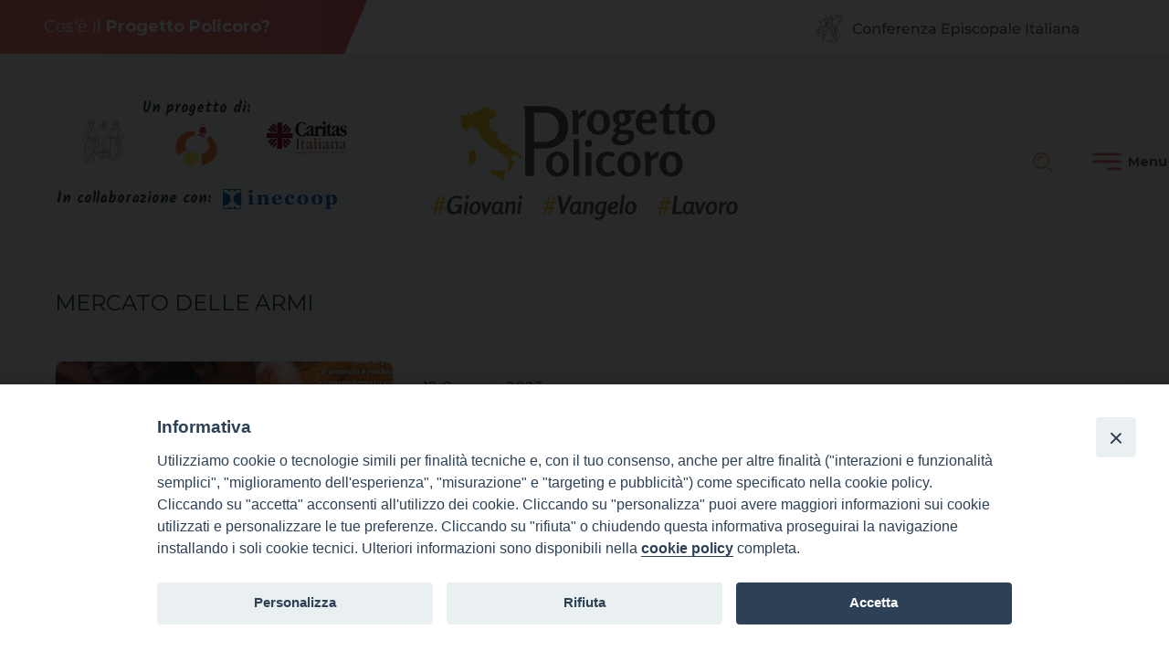

--- FILE ---
content_type: text/html; charset=UTF-8
request_url: https://www.progettopolicoro.it/tag/mercato-delle-armi/
body_size: 14456
content:
<!doctype html>
<html lang="it-IT">
    <head>
        <meta charset="UTF-8">
        <meta name="description" content="" />
        <meta name="viewport" content="width=device-width, initial-scale=1, shrink-to-fit">
        <link rel="profile" href="https://gmpg.org/xfn/11">
<meta name='robots' content='index, follow, max-image-preview:large, max-snippet:-1, max-video-preview:-1' />

	<!-- This site is optimized with the Yoast SEO plugin v22.2 - https://yoast.com/wordpress/plugins/seo/ -->
	<title>mercato delle armi Archives | Progetto Policoro</title>
	<link rel="canonical" href="https://www.progettopolicoro.it/tag/mercato-delle-armi/" />
	<meta property="og:locale" content="it_IT" />
	<meta property="og:type" content="article" />
	<meta property="og:title" content="mercato delle armi Archives | Progetto Policoro" />
	<meta property="og:url" content="https://www.progettopolicoro.it/tag/mercato-delle-armi/" />
	<meta property="og:site_name" content="Progetto Policoro" />
	<meta name="twitter:card" content="summary_large_image" />
	<script type="application/ld+json" class="yoast-schema-graph">{"@context":"https://schema.org","@graph":[{"@type":"CollectionPage","@id":"https://www.progettopolicoro.it/tag/mercato-delle-armi/","url":"https://www.progettopolicoro.it/tag/mercato-delle-armi/","name":"mercato delle armi Archives | Progetto Policoro","isPartOf":{"@id":"https://www.progettopolicoro.it/#website"},"primaryImageOfPage":{"@id":"https://www.progettopolicoro.it/tag/mercato-delle-armi/#primaryimage"},"image":{"@id":"https://www.progettopolicoro.it/tag/mercato-delle-armi/#primaryimage"},"thumbnailUrl":"https://www.progettopolicoro.it/wp-content/uploads/2023/10/Percorso-di-formazione-socio-politico_sito.jpg","breadcrumb":{"@id":"https://www.progettopolicoro.it/tag/mercato-delle-armi/#breadcrumb"},"inLanguage":"it-IT"},{"@type":"ImageObject","inLanguage":"it-IT","@id":"https://www.progettopolicoro.it/tag/mercato-delle-armi/#primaryimage","url":"https://www.progettopolicoro.it/wp-content/uploads/2023/10/Percorso-di-formazione-socio-politico_sito.jpg","contentUrl":"https://www.progettopolicoro.it/wp-content/uploads/2023/10/Percorso-di-formazione-socio-politico_sito.jpg","width":860,"height":645},{"@type":"BreadcrumbList","@id":"https://www.progettopolicoro.it/tag/mercato-delle-armi/#breadcrumb","itemListElement":[{"@type":"ListItem","position":1,"name":"Policoro","item":"https://www.progettopolicoro.it/"},{"@type":"ListItem","position":2,"name":"mercato delle armi"}]},{"@type":"WebSite","@id":"https://www.progettopolicoro.it/#website","url":"https://www.progettopolicoro.it/","name":"Progetto Policoro","description":"","publisher":{"@id":"https://www.progettopolicoro.it/#organization"},"potentialAction":[{"@type":"SearchAction","target":{"@type":"EntryPoint","urlTemplate":"https://www.progettopolicoro.it/?s={search_term_string}"},"query-input":"required name=search_term_string"}],"inLanguage":"it-IT"},{"@type":"Organization","@id":"https://www.progettopolicoro.it/#organization","name":"Progetto Policoro","url":"https://www.progettopolicoro.it/","logo":{"@type":"ImageObject","inLanguage":"it-IT","@id":"https://www.progettopolicoro.it/#/schema/logo/image/","url":"https://www.progettopolicoro.it/wp-content/uploads/2023/10/logo_p-1.svg","contentUrl":"https://www.progettopolicoro.it/wp-content/uploads/2023/10/logo_p-1.svg","caption":"Progetto Policoro"},"image":{"@id":"https://www.progettopolicoro.it/#/schema/logo/image/"},"sameAs":["https://www.facebook.com/profile.php?id=100066532300141"]}]}</script>
	<!-- / Yoast SEO plugin. -->


<link rel='dns-prefetch' href='//static.addtoany.com' />
<link rel='dns-prefetch' href='//use.fontawesome.com' />
<link rel="alternate" type="application/rss+xml" title="Progetto Policoro &raquo; Feed" href="https://www.progettopolicoro.it/feed/" />
<link rel="alternate" type="application/rss+xml" title="Progetto Policoro &raquo; Feed dei commenti" href="https://www.progettopolicoro.it/comments/feed/" />
<link rel="alternate" type="application/rss+xml" title="Progetto Policoro &raquo; mercato delle armi Feed del tag" href="https://www.progettopolicoro.it/tag/mercato-delle-armi/feed/" />
<script>
window._wpemojiSettings = {"baseUrl":"https:\/\/s.w.org\/images\/core\/emoji\/14.0.0\/72x72\/","ext":".png","svgUrl":"https:\/\/s.w.org\/images\/core\/emoji\/14.0.0\/svg\/","svgExt":".svg","source":{"concatemoji":"https:\/\/www.progettopolicoro.it\/wp-includes\/js\/wp-emoji-release.min.js?ver=6.4.1"}};
/*! This file is auto-generated */
!function(i,n){var o,s,e;function c(e){try{var t={supportTests:e,timestamp:(new Date).valueOf()};sessionStorage.setItem(o,JSON.stringify(t))}catch(e){}}function p(e,t,n){e.clearRect(0,0,e.canvas.width,e.canvas.height),e.fillText(t,0,0);var t=new Uint32Array(e.getImageData(0,0,e.canvas.width,e.canvas.height).data),r=(e.clearRect(0,0,e.canvas.width,e.canvas.height),e.fillText(n,0,0),new Uint32Array(e.getImageData(0,0,e.canvas.width,e.canvas.height).data));return t.every(function(e,t){return e===r[t]})}function u(e,t,n){switch(t){case"flag":return n(e,"\ud83c\udff3\ufe0f\u200d\u26a7\ufe0f","\ud83c\udff3\ufe0f\u200b\u26a7\ufe0f")?!1:!n(e,"\ud83c\uddfa\ud83c\uddf3","\ud83c\uddfa\u200b\ud83c\uddf3")&&!n(e,"\ud83c\udff4\udb40\udc67\udb40\udc62\udb40\udc65\udb40\udc6e\udb40\udc67\udb40\udc7f","\ud83c\udff4\u200b\udb40\udc67\u200b\udb40\udc62\u200b\udb40\udc65\u200b\udb40\udc6e\u200b\udb40\udc67\u200b\udb40\udc7f");case"emoji":return!n(e,"\ud83e\udef1\ud83c\udffb\u200d\ud83e\udef2\ud83c\udfff","\ud83e\udef1\ud83c\udffb\u200b\ud83e\udef2\ud83c\udfff")}return!1}function f(e,t,n){var r="undefined"!=typeof WorkerGlobalScope&&self instanceof WorkerGlobalScope?new OffscreenCanvas(300,150):i.createElement("canvas"),a=r.getContext("2d",{willReadFrequently:!0}),o=(a.textBaseline="top",a.font="600 32px Arial",{});return e.forEach(function(e){o[e]=t(a,e,n)}),o}function t(e){var t=i.createElement("script");t.src=e,t.defer=!0,i.head.appendChild(t)}"undefined"!=typeof Promise&&(o="wpEmojiSettingsSupports",s=["flag","emoji"],n.supports={everything:!0,everythingExceptFlag:!0},e=new Promise(function(e){i.addEventListener("DOMContentLoaded",e,{once:!0})}),new Promise(function(t){var n=function(){try{var e=JSON.parse(sessionStorage.getItem(o));if("object"==typeof e&&"number"==typeof e.timestamp&&(new Date).valueOf()<e.timestamp+604800&&"object"==typeof e.supportTests)return e.supportTests}catch(e){}return null}();if(!n){if("undefined"!=typeof Worker&&"undefined"!=typeof OffscreenCanvas&&"undefined"!=typeof URL&&URL.createObjectURL&&"undefined"!=typeof Blob)try{var e="postMessage("+f.toString()+"("+[JSON.stringify(s),u.toString(),p.toString()].join(",")+"));",r=new Blob([e],{type:"text/javascript"}),a=new Worker(URL.createObjectURL(r),{name:"wpTestEmojiSupports"});return void(a.onmessage=function(e){c(n=e.data),a.terminate(),t(n)})}catch(e){}c(n=f(s,u,p))}t(n)}).then(function(e){for(var t in e)n.supports[t]=e[t],n.supports.everything=n.supports.everything&&n.supports[t],"flag"!==t&&(n.supports.everythingExceptFlag=n.supports.everythingExceptFlag&&n.supports[t]);n.supports.everythingExceptFlag=n.supports.everythingExceptFlag&&!n.supports.flag,n.DOMReady=!1,n.readyCallback=function(){n.DOMReady=!0}}).then(function(){return e}).then(function(){var e;n.supports.everything||(n.readyCallback(),(e=n.source||{}).concatemoji?t(e.concatemoji):e.wpemoji&&e.twemoji&&(t(e.twemoji),t(e.wpemoji)))}))}((window,document),window._wpemojiSettings);
</script>
		
	<style id='wp-emoji-styles-inline-css'>

	img.wp-smiley, img.emoji {
		display: inline !important;
		border: none !important;
		box-shadow: none !important;
		height: 1em !important;
		width: 1em !important;
		margin: 0 0.07em !important;
		vertical-align: -0.1em !important;
		background: none !important;
		padding: 0 !important;
	}
</style>
<link rel='stylesheet' id='wp-block-library-css' href='https://www.progettopolicoro.it/wp-includes/css/dist/block-library/style.min.css?ver=6.4.1' media='all' />
<style id='classic-theme-styles-inline-css'>
/*! This file is auto-generated */
.wp-block-button__link{color:#fff;background-color:#32373c;border-radius:9999px;box-shadow:none;text-decoration:none;padding:calc(.667em + 2px) calc(1.333em + 2px);font-size:1.125em}.wp-block-file__button{background:#32373c;color:#fff;text-decoration:none}
</style>
<style id='global-styles-inline-css'>
body{--wp--preset--color--black: #000000;--wp--preset--color--cyan-bluish-gray: #abb8c3;--wp--preset--color--white: #ffffff;--wp--preset--color--pale-pink: #f78da7;--wp--preset--color--vivid-red: #cf2e2e;--wp--preset--color--luminous-vivid-orange: #ff6900;--wp--preset--color--luminous-vivid-amber: #fcb900;--wp--preset--color--light-green-cyan: #7bdcb5;--wp--preset--color--vivid-green-cyan: #00d084;--wp--preset--color--pale-cyan-blue: #8ed1fc;--wp--preset--color--vivid-cyan-blue: #0693e3;--wp--preset--color--vivid-purple: #9b51e0;--wp--preset--gradient--vivid-cyan-blue-to-vivid-purple: linear-gradient(135deg,rgba(6,147,227,1) 0%,rgb(155,81,224) 100%);--wp--preset--gradient--light-green-cyan-to-vivid-green-cyan: linear-gradient(135deg,rgb(122,220,180) 0%,rgb(0,208,130) 100%);--wp--preset--gradient--luminous-vivid-amber-to-luminous-vivid-orange: linear-gradient(135deg,rgba(252,185,0,1) 0%,rgba(255,105,0,1) 100%);--wp--preset--gradient--luminous-vivid-orange-to-vivid-red: linear-gradient(135deg,rgba(255,105,0,1) 0%,rgb(207,46,46) 100%);--wp--preset--gradient--very-light-gray-to-cyan-bluish-gray: linear-gradient(135deg,rgb(238,238,238) 0%,rgb(169,184,195) 100%);--wp--preset--gradient--cool-to-warm-spectrum: linear-gradient(135deg,rgb(74,234,220) 0%,rgb(151,120,209) 20%,rgb(207,42,186) 40%,rgb(238,44,130) 60%,rgb(251,105,98) 80%,rgb(254,248,76) 100%);--wp--preset--gradient--blush-light-purple: linear-gradient(135deg,rgb(255,206,236) 0%,rgb(152,150,240) 100%);--wp--preset--gradient--blush-bordeaux: linear-gradient(135deg,rgb(254,205,165) 0%,rgb(254,45,45) 50%,rgb(107,0,62) 100%);--wp--preset--gradient--luminous-dusk: linear-gradient(135deg,rgb(255,203,112) 0%,rgb(199,81,192) 50%,rgb(65,88,208) 100%);--wp--preset--gradient--pale-ocean: linear-gradient(135deg,rgb(255,245,203) 0%,rgb(182,227,212) 50%,rgb(51,167,181) 100%);--wp--preset--gradient--electric-grass: linear-gradient(135deg,rgb(202,248,128) 0%,rgb(113,206,126) 100%);--wp--preset--gradient--midnight: linear-gradient(135deg,rgb(2,3,129) 0%,rgb(40,116,252) 100%);--wp--preset--font-size--small: 13px;--wp--preset--font-size--medium: 20px;--wp--preset--font-size--large: 36px;--wp--preset--font-size--x-large: 42px;--wp--preset--spacing--20: 0.44rem;--wp--preset--spacing--30: 0.67rem;--wp--preset--spacing--40: 1rem;--wp--preset--spacing--50: 1.5rem;--wp--preset--spacing--60: 2.25rem;--wp--preset--spacing--70: 3.38rem;--wp--preset--spacing--80: 5.06rem;--wp--preset--shadow--natural: 6px 6px 9px rgba(0, 0, 0, 0.2);--wp--preset--shadow--deep: 12px 12px 50px rgba(0, 0, 0, 0.4);--wp--preset--shadow--sharp: 6px 6px 0px rgba(0, 0, 0, 0.2);--wp--preset--shadow--outlined: 6px 6px 0px -3px rgba(255, 255, 255, 1), 6px 6px rgba(0, 0, 0, 1);--wp--preset--shadow--crisp: 6px 6px 0px rgba(0, 0, 0, 1);}:where(.is-layout-flex){gap: 0.5em;}:where(.is-layout-grid){gap: 0.5em;}body .is-layout-flow > .alignleft{float: left;margin-inline-start: 0;margin-inline-end: 2em;}body .is-layout-flow > .alignright{float: right;margin-inline-start: 2em;margin-inline-end: 0;}body .is-layout-flow > .aligncenter{margin-left: auto !important;margin-right: auto !important;}body .is-layout-constrained > .alignleft{float: left;margin-inline-start: 0;margin-inline-end: 2em;}body .is-layout-constrained > .alignright{float: right;margin-inline-start: 2em;margin-inline-end: 0;}body .is-layout-constrained > .aligncenter{margin-left: auto !important;margin-right: auto !important;}body .is-layout-constrained > :where(:not(.alignleft):not(.alignright):not(.alignfull)){max-width: var(--wp--style--global--content-size);margin-left: auto !important;margin-right: auto !important;}body .is-layout-constrained > .alignwide{max-width: var(--wp--style--global--wide-size);}body .is-layout-flex{display: flex;}body .is-layout-flex{flex-wrap: wrap;align-items: center;}body .is-layout-flex > *{margin: 0;}body .is-layout-grid{display: grid;}body .is-layout-grid > *{margin: 0;}:where(.wp-block-columns.is-layout-flex){gap: 2em;}:where(.wp-block-columns.is-layout-grid){gap: 2em;}:where(.wp-block-post-template.is-layout-flex){gap: 1.25em;}:where(.wp-block-post-template.is-layout-grid){gap: 1.25em;}.has-black-color{color: var(--wp--preset--color--black) !important;}.has-cyan-bluish-gray-color{color: var(--wp--preset--color--cyan-bluish-gray) !important;}.has-white-color{color: var(--wp--preset--color--white) !important;}.has-pale-pink-color{color: var(--wp--preset--color--pale-pink) !important;}.has-vivid-red-color{color: var(--wp--preset--color--vivid-red) !important;}.has-luminous-vivid-orange-color{color: var(--wp--preset--color--luminous-vivid-orange) !important;}.has-luminous-vivid-amber-color{color: var(--wp--preset--color--luminous-vivid-amber) !important;}.has-light-green-cyan-color{color: var(--wp--preset--color--light-green-cyan) !important;}.has-vivid-green-cyan-color{color: var(--wp--preset--color--vivid-green-cyan) !important;}.has-pale-cyan-blue-color{color: var(--wp--preset--color--pale-cyan-blue) !important;}.has-vivid-cyan-blue-color{color: var(--wp--preset--color--vivid-cyan-blue) !important;}.has-vivid-purple-color{color: var(--wp--preset--color--vivid-purple) !important;}.has-black-background-color{background-color: var(--wp--preset--color--black) !important;}.has-cyan-bluish-gray-background-color{background-color: var(--wp--preset--color--cyan-bluish-gray) !important;}.has-white-background-color{background-color: var(--wp--preset--color--white) !important;}.has-pale-pink-background-color{background-color: var(--wp--preset--color--pale-pink) !important;}.has-vivid-red-background-color{background-color: var(--wp--preset--color--vivid-red) !important;}.has-luminous-vivid-orange-background-color{background-color: var(--wp--preset--color--luminous-vivid-orange) !important;}.has-luminous-vivid-amber-background-color{background-color: var(--wp--preset--color--luminous-vivid-amber) !important;}.has-light-green-cyan-background-color{background-color: var(--wp--preset--color--light-green-cyan) !important;}.has-vivid-green-cyan-background-color{background-color: var(--wp--preset--color--vivid-green-cyan) !important;}.has-pale-cyan-blue-background-color{background-color: var(--wp--preset--color--pale-cyan-blue) !important;}.has-vivid-cyan-blue-background-color{background-color: var(--wp--preset--color--vivid-cyan-blue) !important;}.has-vivid-purple-background-color{background-color: var(--wp--preset--color--vivid-purple) !important;}.has-black-border-color{border-color: var(--wp--preset--color--black) !important;}.has-cyan-bluish-gray-border-color{border-color: var(--wp--preset--color--cyan-bluish-gray) !important;}.has-white-border-color{border-color: var(--wp--preset--color--white) !important;}.has-pale-pink-border-color{border-color: var(--wp--preset--color--pale-pink) !important;}.has-vivid-red-border-color{border-color: var(--wp--preset--color--vivid-red) !important;}.has-luminous-vivid-orange-border-color{border-color: var(--wp--preset--color--luminous-vivid-orange) !important;}.has-luminous-vivid-amber-border-color{border-color: var(--wp--preset--color--luminous-vivid-amber) !important;}.has-light-green-cyan-border-color{border-color: var(--wp--preset--color--light-green-cyan) !important;}.has-vivid-green-cyan-border-color{border-color: var(--wp--preset--color--vivid-green-cyan) !important;}.has-pale-cyan-blue-border-color{border-color: var(--wp--preset--color--pale-cyan-blue) !important;}.has-vivid-cyan-blue-border-color{border-color: var(--wp--preset--color--vivid-cyan-blue) !important;}.has-vivid-purple-border-color{border-color: var(--wp--preset--color--vivid-purple) !important;}.has-vivid-cyan-blue-to-vivid-purple-gradient-background{background: var(--wp--preset--gradient--vivid-cyan-blue-to-vivid-purple) !important;}.has-light-green-cyan-to-vivid-green-cyan-gradient-background{background: var(--wp--preset--gradient--light-green-cyan-to-vivid-green-cyan) !important;}.has-luminous-vivid-amber-to-luminous-vivid-orange-gradient-background{background: var(--wp--preset--gradient--luminous-vivid-amber-to-luminous-vivid-orange) !important;}.has-luminous-vivid-orange-to-vivid-red-gradient-background{background: var(--wp--preset--gradient--luminous-vivid-orange-to-vivid-red) !important;}.has-very-light-gray-to-cyan-bluish-gray-gradient-background{background: var(--wp--preset--gradient--very-light-gray-to-cyan-bluish-gray) !important;}.has-cool-to-warm-spectrum-gradient-background{background: var(--wp--preset--gradient--cool-to-warm-spectrum) !important;}.has-blush-light-purple-gradient-background{background: var(--wp--preset--gradient--blush-light-purple) !important;}.has-blush-bordeaux-gradient-background{background: var(--wp--preset--gradient--blush-bordeaux) !important;}.has-luminous-dusk-gradient-background{background: var(--wp--preset--gradient--luminous-dusk) !important;}.has-pale-ocean-gradient-background{background: var(--wp--preset--gradient--pale-ocean) !important;}.has-electric-grass-gradient-background{background: var(--wp--preset--gradient--electric-grass) !important;}.has-midnight-gradient-background{background: var(--wp--preset--gradient--midnight) !important;}.has-small-font-size{font-size: var(--wp--preset--font-size--small) !important;}.has-medium-font-size{font-size: var(--wp--preset--font-size--medium) !important;}.has-large-font-size{font-size: var(--wp--preset--font-size--large) !important;}.has-x-large-font-size{font-size: var(--wp--preset--font-size--x-large) !important;}
.wp-block-navigation a:where(:not(.wp-element-button)){color: inherit;}
:where(.wp-block-post-template.is-layout-flex){gap: 1.25em;}:where(.wp-block-post-template.is-layout-grid){gap: 1.25em;}
:where(.wp-block-columns.is-layout-flex){gap: 2em;}:where(.wp-block-columns.is-layout-grid){gap: 2em;}
.wp-block-pullquote{font-size: 1.5em;line-height: 1.6;}
</style>
<link rel='stylesheet' id='iandu-cookieconsent-css' href='https://www.progettopolicoro.it/wp-content/plugins/iandu-cookieconsent/public/css/iandu-cookieconsent-public.css?ver=1.3.0' media='all' />
<link rel='stylesheet' id='iandu-elementi-mappa-css' href='https://www.progettopolicoro.it/wp-content/plugins/iandu-elementi-mappa/public/css/iandu-elementi-mappa-public.css?ver=2.0.0' media='all' />
<link rel='stylesheet' id='iem-leaflet-css' href='https://www.progettopolicoro.it/wp-content/plugins/iandu-elementi-mappa/public/leaflet/leaflet.css?ver=2.0.0' media='all' />
<link rel='stylesheet' id='iem-leaflet-cluster-css' href='https://www.progettopolicoro.it/wp-content/plugins/iandu-elementi-mappa/public/leaflet-markercluster/leaflet-markercluster.css?ver=2.0.0' media='all' />
<link rel='stylesheet' id='responsive-lightbox-swipebox-css' href='https://www.progettopolicoro.it/wp-content/plugins/responsive-lightbox/assets/swipebox/swipebox.min.css?ver=2.4.6' media='all' />
<link rel='stylesheet' id='wpos-slick-style-css' href='https://www.progettopolicoro.it/wp-content/plugins/wp-slick-slider-and-image-carousel/assets/css/slick.css?ver=3.7.2' media='all' />
<link rel='stylesheet' id='wpsisac-public-style-css' href='https://www.progettopolicoro.it/wp-content/plugins/wp-slick-slider-and-image-carousel/assets/css/wpsisac-public.css?ver=3.7.2' media='all' />
<link rel='stylesheet' id='megamenu-css' href='https://www.progettopolicoro.it/wp-content/uploads/maxmegamenu/style.css?ver=f8bc0e' media='all' />
<link rel='stylesheet' id='dashicons-css' href='https://www.progettopolicoro.it/wp-includes/css/dashicons.min.css?ver=6.4.1' media='all' />
<link rel='stylesheet' id='bso-theme-style-css' href='https://www.progettopolicoro.it/wp-content/themes/bso-theme/style.css?ver=1.0.28' media='all' />
<link rel='stylesheet' id='bso-theme-style-bootstrap-5.1.3-css' href='https://www.progettopolicoro.it/wp-content/themes/bso-theme/frontend-framework/bootstrap/5.1.3/css/bootstrap.min.css?ver=1.0.28' media='all' />
<link rel='stylesheet' id='font-awesome-official-css' href='https://use.fontawesome.com/releases/v6.4.2/css/all.css' media='all' integrity="sha384-blOohCVdhjmtROpu8+CfTnUWham9nkX7P7OZQMst+RUnhtoY/9qemFAkIKOYxDI3" crossorigin="anonymous" />
<link rel='stylesheet' id='addtoany-css' href='https://www.progettopolicoro.it/wp-content/plugins/add-to-any/addtoany.min.css?ver=1.16' media='all' />
<link rel='stylesheet' id='font-awesome-official-v4shim-css' href='https://use.fontawesome.com/releases/v6.4.2/css/v4-shims.css' media='all' integrity="sha384-IqMDcR2qh8kGcGdRrxwop5R2GiUY5h8aDR/LhYxPYiXh3sAAGGDkFvFqWgFvTsTd" crossorigin="anonymous" />
<link rel='stylesheet' id='wp-paginate-css' href='https://www.progettopolicoro.it/wp-content/plugins/wp-paginate/css/wp-paginate.css?ver=2.2.1' media='screen' />
<script id="addtoany-core-js-before">
window.a2a_config=window.a2a_config||{};a2a_config.callbacks=[];a2a_config.overlays=[];a2a_config.templates={};a2a_localize = {
	Share: "Share",
	Save: "Save",
	Subscribe: "Subscribe",
	Email: "Email",
	Bookmark: "Bookmark",
	ShowAll: "Show all",
	ShowLess: "Show less",
	FindServices: "Find service(s)",
	FindAnyServiceToAddTo: "Instantly find any service to add to",
	PoweredBy: "Powered by",
	ShareViaEmail: "Share via email",
	SubscribeViaEmail: "Subscribe via email",
	BookmarkInYourBrowser: "Bookmark in your browser",
	BookmarkInstructions: "Press Ctrl+D or \u2318+D to bookmark this page",
	AddToYourFavorites: "Add to your favorites",
	SendFromWebOrProgram: "Send from any email address or email program",
	EmailProgram: "Email program",
	More: "More&#8230;",
	ThanksForSharing: "Thanks for sharing!",
	ThanksForFollowing: "Thanks for following!"
};

a2a_config.onclick = 1;
</script>
<script async src="https://static.addtoany.com/menu/page.js" id="addtoany-core-js"></script>
<script src="https://www.progettopolicoro.it/wp-includes/js/jquery/jquery.min.js?ver=3.7.1" id="jquery-core-js"></script>
<script src="https://www.progettopolicoro.it/wp-includes/js/jquery/jquery-migrate.min.js?ver=3.4.1" id="jquery-migrate-js"></script>
<script async src="https://www.progettopolicoro.it/wp-content/plugins/add-to-any/addtoany.min.js?ver=1.1" id="addtoany-jquery-js"></script>
<script src="https://www.progettopolicoro.it/wp-content/plugins/iandu-elementi-mappa/public/leaflet/leaflet-src.js?ver=2.0.0" id="iem-leaflet-js"></script>
<script id="iandu-elementi-mappa-js-extra">
var iandu_frontend_ajax_object = {"ajaxurl":"https:\/\/www.progettopolicoro.it\/wp-admin\/admin-ajax.php"};
</script>
<script src="https://www.progettopolicoro.it/wp-content/plugins/iandu-elementi-mappa/public/js/iandu-elementi-mappa-public.js?ver=2.0.0" id="iandu-elementi-mappa-js"></script>
<script src="https://www.progettopolicoro.it/wp-content/plugins/iandu-elementi-mappa/public/leaflet-markercluster/leaflet-markercluster.js?ver=2.0.0" id="iem-leaflet-cluster-js"></script>
<script src="https://www.progettopolicoro.it/wp-content/plugins/iandu-elementi-mappa/public/leaflet-omnivore/leaflet-omnivore.js?ver=2.0.0" id="iem-leaflet-omnivore-js"></script>
<script src="https://www.progettopolicoro.it/wp-content/plugins/responsive-lightbox/assets/swipebox/jquery.swipebox.min.js?ver=2.4.6" id="responsive-lightbox-swipebox-js"></script>
<script src="https://www.progettopolicoro.it/wp-includes/js/underscore.min.js?ver=1.13.4" id="underscore-js"></script>
<script src="https://www.progettopolicoro.it/wp-content/plugins/responsive-lightbox/assets/infinitescroll/infinite-scroll.pkgd.min.js?ver=6.4.1" id="responsive-lightbox-infinite-scroll-js"></script>
<script id="responsive-lightbox-js-before">
var rlArgs = {"script":"swipebox","selector":"lightbox","customEvents":"","activeGalleries":true,"animation":true,"hideCloseButtonOnMobile":false,"removeBarsOnMobile":false,"hideBars":true,"hideBarsDelay":5000,"videoMaxWidth":1080,"useSVG":true,"loopAtEnd":false,"woocommerce_gallery":false,"ajaxurl":"https:\/\/www.progettopolicoro.it\/wp-admin\/admin-ajax.php","nonce":"22f0ff7b71","preview":false,"postId":212,"scriptExtension":false};
</script>
<script src="https://www.progettopolicoro.it/wp-content/plugins/responsive-lightbox/js/front.js?ver=2.4.6" id="responsive-lightbox-js"></script>
<link rel="https://api.w.org/" href="https://www.progettopolicoro.it/wp-json/" /><link rel="alternate" type="application/json" href="https://www.progettopolicoro.it/wp-json/wp/v2/tags/14" /><link rel="EditURI" type="application/rsd+xml" title="RSD" href="https://www.progettopolicoro.it/xmlrpc.php?rsd" />
<meta name="generator" content="WordPress 6.4.1" />
<!-- Google Tag Manager -->
<script>(function(w,d,s,l,i){w[l]=w[l]||[];w[l].push({'gtm.start':
new Date().getTime(),event:'gtm.js'});var f=d.getElementsByTagName(s)[0],
j=d.createElement(s),dl=l!='dataLayer'?'&l='+l:'';j.async=true;j.src=
'https://www.googletagmanager.com/gtm.js?id='+i+dl;f.parentNode.insertBefore(j,f);
})(window,document,'script','dataLayer','GTM-PFD3TJX');</script>
<!-- End Google Tag Manager -->


<script>
jQuery(function(){
      jQuery('.gallery').slick({
        arrow: true,
        dots: false,
        slidesToShow: 2,
        slidesToScroll: 1,
        focusOnSelect: true,
        variableWidth: true,
        adaptiveHeight: false,
        autoplay: true,
        speed: 500,
        responsive: [
            {
                breakpoint: 1024,
                settings: {
                    slidesToShow: 2,
                    slidesToScroll: 1
                }
            },
            {
                breakpoint: 600,
                settings: {
                    slidesToShow: 2,
                    slidesToScroll: 1
                }
            },
            {
                breakpoint: 480,
                settings: {
                    slidesToShow: 1,
                    slidesToScroll: 1
                }
            }
        ]
    });
});

</script>
<style type="text/css">/** Mega Menu CSS: fs **/</style>
                     
    </head>
    <body class="archive tag tag-mercato-delle-armi tag-14 wp-custom-logo mega-menu-max-mega-menu-1">
<!-- Google Tag Manager (noscript) -->
<noscript><iframe src="https://www.googletagmanager.com/ns.html?id=GTM-PFD3TJX"
height="0" width="0" style="display:none;visibility:hidden"></iframe></noscript>
<!-- End Google Tag Manager (noscript) -->
        <a class="skip-link screen-reader-text" href="#primary">Skip to content</a>
        <header id="masthead" class="site-header container-fluid">
            <div class="row">
                <div class="col">
<div id="pl-10203"  class="panel-layout" ><div id="pg-10203-0"  class="panel-grid panel-has-style" ><div class="container p-0 panel-row-style panel-row-style-for-10203-0" id="primarow" ><div id="pgc-10203-0-0"  class="panel-grid-cell" ><div id="panel-10203-0-0-0" class="so-panel widget widget_sow-editor panel-first-child panel-last-child" data-index="0" ><div class="buttlike panel-widget-style panel-widget-style-for-10203-0-0-0" ><div
			
			class="so-widget-sow-editor so-widget-sow-editor-base"
			
		><h3 class="widget-title"> </h3>
<div class="siteorigin-widget-tinymce textwidget">
	<p><a href="/cose-il-progetto-policoro/">Cos'è il <strong>Progetto Policoro?</strong></a></p>
</div>
</div></div></div></div><div id="pgc-10203-0-1"  class="panel-grid-cell" ><div id="panel-10203-0-1-0" class="so-panel widget widget_sow-image panel-first-child panel-last-child" data-index="1" ><div class="pe-5 me-5 panel-widget-style panel-widget-style-for-10203-0-1-0" ><div
			
			class="so-widget-sow-image so-widget-sow-image-default-e4c2d9f6c920-10203"
			
		>

<div class="sow-image-container">
			<a href="https://www.chiesacattolica.it/"
					>
			<img decoding="async" src="https://www.progettopolicoro.it/wp-content/uploads/2023/10/cei.svg" alt="CEI" 		class="so-widget-image"/>
	</a></div>

</div></div></div></div></div></div><div id="pg-10203-1"  class="panel-grid panel-has-style" ><div class="py-3 py-lg-5 g-3 g-lg-5 container col-12 panel-row-style panel-row-style-for-10203-1" id="rigalogo" ><div id="pgc-10203-1-0"  class="panel-grid-cell" ><div id="panel-10203-1-0-0" class="so-panel widget widget_siteorigin-panels-builder panel-first-child panel-last-child" data-index="2" ><div id="proprieta" class="panel-widget-style panel-widget-style-for-10203-1-0-0" ><div id="pl-w6571b9d1213f0"  class="panel-layout" ><div id="pg-w6571b9d1213f0-0"  class="panel-grid panel-no-style" ><div id="pgc-w6571b9d1213f0-0-0"  class="panel-grid-cell" ><div id="panel-w6571b9d1213f0-0-0-0" class="so-panel widget widget_siteorigin-panels-builder panel-first-child" data-index="0" ><div class="proprieta panel-widget-style panel-widget-style-for-w6571b9d1213f0-0-0-0" ><div id="pl-w6571b0a53f68e"  class="panel-layout" ><div id="pg-w6571b0a53f68e-0"  class="panel-grid panel-no-style" ><div id="pgc-w6571b0a53f68e-0-0"  class="panel-grid-cell" ><div id="panel-w6571b0a53f68e-0-0-0" class="so-panel widget widget_sow-editor panel-first-child panel-last-child" data-index="0" ><div
			
			class="so-widget-sow-editor so-widget-sow-editor-base"
			
		>
<div class="siteorigin-widget-tinymce textwidget">
	<p style="text-align: center; margin-bottom:0rem">Un progetto di:</p>
</div>
</div></div></div></div><div id="pg-w6571b0a53f68e-1"  class="panel-grid panel-no-style" ><div id="pgc-w6571b0a53f68e-1-0"  class="panel-grid-cell" ><div id="panel-w6571b0a53f68e-1-0-0" class="so-panel widget widget_sow-image panel-first-child panel-last-child" data-index="1" ><div
			
			class="so-widget-sow-image so-widget-sow-image-default-e4c2d9f6c920"
			
		>

<div class="sow-image-container">
			<a href="https://www.chiesacattolica.it/"
					>
			<img decoding="async" src="https://www.progettopolicoro.it/wp-content/uploads/2023/10/ceimage.svg" title="chiesacattolica" alt="chiesacattolica" 		class="so-widget-image"/>
	</a></div>

</div></div></div><div id="pgc-w6571b0a53f68e-1-1"  class="panel-grid-cell" ><div id="panel-w6571b0a53f68e-1-1-0" class="so-panel widget widget_sow-image panel-first-child panel-last-child" data-index="2" ><div
			
			class="so-widget-sow-image so-widget-sow-image-default-c67d20f9f743"
			
		>

<div class="sow-image-container">
			<a href="https://giovani.chiesacattolica.it/"
					>
			<img decoding="async" src="https://www.progettopolicoro.it/wp-content/uploads/2023/10/logppastgiov-143x150-2.svg" title="Servizio Nazionale per la pastorale giovanile " alt="Servizio Nazionale per la pastorale giovanile " 		class="so-widget-image"/>
	</a></div>

</div></div></div><div id="pgc-w6571b0a53f68e-1-2"  class="panel-grid-cell" ><div id="panel-w6571b0a53f68e-1-2-0" class="so-panel widget widget_sow-image panel-first-child panel-last-child" data-index="3" ><div
			
			class="so-widget-sow-image so-widget-sow-image-default-4e6925654b7a"
			
		>

<div class="sow-image-container">
			<a href="https://www.caritas.it/"
					>
			<img decoding="async" src="https://www.progettopolicoro.it/wp-content/uploads/2023/10/logo_caritas-1.svg" title="caritas" alt="caritas" 		class="so-widget-image"/>
	</a></div>

</div></div></div></div></div></div></div><div id="panel-w6571b9d1213f0-0-0-1" class="so-panel widget widget_sow-editor panel-last-child" data-index="1" ><div class="proprieta panel-widget-style panel-widget-style-for-w6571b9d1213f0-0-0-1" ><div
			
			class="so-widget-sow-editor so-widget-sow-editor-base"
			
		>
<div class="siteorigin-widget-tinymce textwidget">
	<p style="text-align: center;">In collaborazione con:  <a href="/inecoop/"><img decoding="async" class="size-full wp-image-10204 alignnone" src="https://www.progettopolicoro.it/wp-content/uploads/2023/11/inecoop.png" alt="" width="125" height="22" /></a></p>
</div>
</div></div></div></div></div></div></div></div></div><div id="pgc-10203-1-1"  class="panel-grid-cell" ><div id="panel-10203-1-1-0" class="so-panel widget widget_bso-so-widget-logo panel-first-child panel-last-child" data-index="3" ><div class="panel-widget-style panel-widget-style-for-10203-1-1-0" ><div
			
			class="so-widget-bso-so-widget-logo so-widget-bso-so-widget-logo-default-d75171398898-10203"
			
		><a href="https://www.progettopolicoro.it/" class="custom-logo-link" rel="home"><img decoding="async" src="https://www.progettopolicoro.it/wp-content/uploads/2023/10/logo_p-1.svg" class="custom-logo" alt="Progetto Policoro" /></a></div></div></div></div><div id="pgc-10203-1-2"  class="panel-grid-cell" ><div id="panel-10203-1-2-0" class="so-panel widget widget_siteorigin-panels-builder panel-first-child panel-last-child" data-index="4" ><div class="col-12 panel-widget-style panel-widget-style-for-10203-1-2-0" id="searchmenu" ><div id="pl-w6581471923b44"  class="panel-layout" ><div id="pg-w6581471923b44-0"  class="panel-grid panel-no-style" ><div id="pgc-w6581471923b44-0-0"  class="panel-grid-cell" ><div id="panel-w6581471923b44-0-0-0" class="widget_text so-panel widget widget_custom_html panel-first-child panel-last-child" data-index="0" ><div id="searchbox" class="widget_text panel-widget-style panel-widget-style-for-w6581471923b44-0-0-0" ><div class="textwidget custom-html-widget"><div class="search"></div>   
<form role="search" aria-label="Sitewide" aria-labelledby="s" method="get" id="searchBar" class="searchform" action="https://www.progettopolicoro.it/">
<input type="search" value="" class="search_box  form-control no-outline mx-lg-2 px-lg-3 py-0" name="s" placeholder="Cerca..." aria-label="Cerca" aria-describedby="search-addon">
</form>
<script>
jQuery( ".search" ).click(function() {
jQuery( ".search_box" ).toggleClass( "search_box_active" );
});
</script>
</div></div></div></div><div id="pgc-w6581471923b44-0-1"  class="panel-grid-cell" ><div id="panel-w6581471923b44-0-1-0" class="so-panel widget widget_maxmegamenu panel-first-child panel-last-child" data-index="1" ><div id="mega-menu-wrap-max_mega_menu_1" class="mega-menu-wrap"><div class="mega-menu-toggle"><div class="mega-toggle-blocks-left"></div><div class="mega-toggle-blocks-center"><div class='mega-toggle-block mega-menu-toggle-animated-block mega-toggle-block-1' id='mega-toggle-block-1'><button aria-label="Menu" class="mega-toggle-animated mega-toggle-animated-slider" type="button" aria-expanded="false">
                  <span class="mega-toggle-animated-box">
                    <span class="mega-toggle-animated-inner"></span>
                  </span>
                </button></div></div><div class="mega-toggle-blocks-right"></div></div><ul id="mega-menu-max_mega_menu_1" class="mega-menu max-mega-menu mega-menu-horizontal mega-no-js" data-event="hover_intent" data-effect="fade_up" data-effect-speed="200" data-effect-mobile="slide_left" data-effect-speed-mobile="200" data-mobile-force-width="false" data-second-click="go" data-document-click="collapse" data-vertical-behaviour="standard" data-breakpoint="3000" data-unbind="true" data-mobile-state="collapse_all" data-hover-intent-timeout="300" data-hover-intent-interval="100"><li class='mega-menu-item mega-menu-item-type-post_type mega-menu-item-object-page mega-menu-item-home mega-align-bottom-left mega-menu-flyout mega-menu-item-21' id='mega-menu-item-21'><a class="mega-menu-link" href="https://www.progettopolicoro.it/" tabindex="0">Home</a></li><li class='mega-menu-item mega-menu-item-type-post_type mega-menu-item-object-page mega-align-bottom-left mega-menu-flyout mega-menu-item-10339' id='mega-menu-item-10339'><a class="mega-menu-link" href="https://www.progettopolicoro.it/cose-il-progetto-policoro/" tabindex="0">Cos’è il Progetto Policoro</a></li><li class='mega-menu-item mega-menu-item-type-custom mega-menu-item-object-custom mega-menu-item-has-children mega-align-bottom-left mega-menu-flyout mega-menu-item-10340' id='mega-menu-item-10340'><a class="mega-menu-link" href="#" aria-haspopup="true" aria-expanded="false" tabindex="0">Giovani<span class="mega-indicator"></span></a>
<ul class="mega-sub-menu">
<li class='mega-menu-item mega-menu-item-type-post_type mega-menu-item-object-page mega-menu-item-10341' id='mega-menu-item-10341'><a class="mega-menu-link" href="https://www.progettopolicoro.it/animatori-di-comunita/">Animatori di Comunità</a></li><li class='mega-menu-item mega-menu-item-type-post_type mega-menu-item-object-page mega-menu-item-10342' id='mega-menu-item-10342'><a class="mega-menu-link" href="https://www.progettopolicoro.it/la-formazione/">Formazione</a></li><li class='mega-menu-item mega-menu-item-type-post_type mega-menu-item-object-page mega-menu-item-10343' id='mega-menu-item-10343'><a class="mega-menu-link" href="https://www.progettopolicoro.it/adc-senior/">AdC Senior</a></li></ul>
</li><li class='mega-menu-item mega-menu-item-type-custom mega-menu-item-object-custom mega-menu-item-has-children mega-align-bottom-left mega-menu-flyout mega-menu-item-10344' id='mega-menu-item-10344'><a class="mega-menu-link" href="#" aria-haspopup="true" aria-expanded="false" tabindex="0">Vangelo<span class="mega-indicator"></span></a>
<ul class="mega-sub-menu">
<li class='mega-menu-item mega-menu-item-type-post_type mega-menu-item-object-page mega-menu-item-10345' id='mega-menu-item-10345'><a class="mega-menu-link" href="https://www.progettopolicoro.it/lavoro-e-sacra-scrittura/">Lavoro e Sacra Scrittura</a></li><li class='mega-menu-item mega-menu-item-type-post_type mega-menu-item-object-page mega-menu-item-10346' id='mega-menu-item-10346'><a class="mega-menu-link" href="https://www.progettopolicoro.it/lavoro-e-magistero/">Lavoro e Magistero</a></li><li class='mega-menu-item mega-menu-item-type-post_type mega-menu-item-object-page mega-menu-item-10347' id='mega-menu-item-10347'><a class="mega-menu-link" href="https://www.progettopolicoro.it/i-papi-e-il-progetto-policoro/">I Papi e il Progetto Policoro</a></li></ul>
</li><li class='mega-menu-item mega-menu-item-type-custom mega-menu-item-object-custom mega-menu-item-has-children mega-align-bottom-left mega-menu-flyout mega-menu-item-10348' id='mega-menu-item-10348'><a class="mega-menu-link" href="#" aria-haspopup="true" aria-expanded="false" tabindex="0">Lavoro<span class="mega-indicator"></span></a>
<ul class="mega-sub-menu">
<li class='mega-menu-item mega-menu-item-type-post_type mega-menu-item-object-page mega-menu-item-10349' id='mega-menu-item-10349'><a class="mega-menu-link" href="https://www.progettopolicoro.it/filiera/">Filiera</a></li><li class='mega-menu-item mega-menu-item-type-post_type mega-menu-item-object-page mega-menu-item-4396' id='mega-menu-item-4396'><a class="mega-menu-link" href="https://www.progettopolicoro.it/i-gesti-concreti/">Gesti Concreti</a></li><li class='mega-menu-item mega-menu-item-type-post_type mega-menu-item-object-page mega-menu-item-10043' id='mega-menu-item-10043'><a class="mega-menu-link" href="https://www.progettopolicoro.it/microcredito/">Microcredito</a></li></ul>
</li><li class='mega-menu-item mega-menu-item-type-taxonomy mega-menu-item-object-category mega-align-bottom-left mega-menu-flyout mega-menu-item-4074' id='mega-menu-item-4074'><a class="mega-menu-link" href="https://www.progettopolicoro.it/category/news/" tabindex="0">News</a></li><li class='mega-menu-item mega-menu-item-type-post_type mega-menu-item-object-page mega-align-bottom-left mega-menu-flyout mega-menu-item-32084' id='mega-menu-item-32084'><a class="mega-menu-link" href="https://www.progettopolicoro.it/campi-estivi-2025/" tabindex="0">Campi estivi</a></li><li class='mega-menu-item mega-menu-item-type-taxonomy mega-menu-item-object-category mega-align-bottom-left mega-menu-flyout mega-menu-item-10350' id='mega-menu-item-10350'><a class="mega-menu-link" href="https://www.progettopolicoro.it/category/testimonianze/" tabindex="0">Testimonianze</a></li><li class='mega-menu-item mega-menu-item-type-post_type mega-menu-item-object-page mega-align-bottom-left mega-menu-flyout mega-menu-item-10351' id='mega-menu-item-10351'><a class="mega-menu-link" href="https://www.progettopolicoro.it/contatti/" tabindex="0">Contatti</a></li></ul></div></div></div></div></div></div></div></div></div></div></div>                </div>
            </div>
        </header>
<main id="primary" class="container-fluid">
    <div class="row gx-0">
        <div class="col order-md-2 order-sm-1 order-xl-2 order-lg-2 order-md-2 order-sm-1 order-1">                <header class="page-header">
            <h1 class="page-title" style="">Tag: <span>mercato delle armi</span></h1>                </header><!-- .page-header -->

                    <article class="bso-loop-wrapper"><script>console.log({"http_host":"https:\/\/www.progettopolicoro.it","wp_title":"mercato delle armi Archives | Progetto Policoro","body_class":"archive tag tag-mercato-delle-armi tag-14 wp-custom-logo mega-menu-max-mega-menu-1","site":{"id":null,"ID":null,"object_type":null,"admin_email":"assistenzaweb@glauco.it","blogname":null,"charset":"UTF-8","description":"","language":"it_IT","multisite":false,"name":"Progetto Policoro","pingback_url":"https:\/\/www.progettopolicoro.it\/xmlrpc.php","siteurl":null,"theme":{"id":null,"ID":null,"object_type":null,"name":"BSO-theme","version":"1.0.30","parent":false,"parent_slug":null,"slug":"bso-theme","uri":"https:\/\/www.progettopolicoro.it\/wp-content\/themes\/bso-theme"},"title":"Progetto Policoro","url":"https:\/\/www.progettopolicoro.it","home_url":"https:\/\/www.progettopolicoro.it","site_url":"https:\/\/www.progettopolicoro.it","rdf":"https:\/\/www.progettopolicoro.it\/feed\/rdf\/","rss":"https:\/\/www.progettopolicoro.it\/feed\/rss\/","rss2":"https:\/\/www.progettopolicoro.it\/feed\/","atom":"https:\/\/www.progettopolicoro.it\/feed\/atom\/","pingback":"https:\/\/www.progettopolicoro.it\/xmlrpc.php"},"request":{"id":null,"ID":null,"object_type":null,"post":[],"get":[]},"user":false,"theme":{"id":null,"ID":null,"object_type":null,"name":"BSO-theme","version":"1.0.30","parent":false,"parent_slug":null,"slug":"bso-theme","uri":"https:\/\/www.progettopolicoro.it\/wp-content\/themes\/bso-theme"},"posts":{"0":{"id":212,"ID":212,"object_type":"post","ImageClass":"Timber\\Image","PostClass":"Timber\\Post","TermClass":"Timber\\Term","custom":{"_wp_page_template":"default","_video_thumbnail":"","panels_data":"","_wp_old_slug":"","_wp_old_date":"","_thumbnail_id":"215"},"post_author":"6","post_content":"\u003Cem\u003E\n\u003Cimg class=\"wp-image-21550 alignright\" src=\"https:\/\/www.progettopolicoro.it\/wp-content\/uploads\/2023\/10\/primo-incontro-del-percorso-socio-politico.jpg\" alt=\"\" width=\"468\" height=\"267\" \/\u003EQual \u00e8 il contributo che gli animatori del Progetto Policoro possono offrire per fermare la nuova corsa agli armamenti?\u003C\/em\u003E\nNe abbiamo parlato lo scorso luned\u00ec 10 gennaio con uno dei massimi esperti in Italia, \u003Cstrong\u003EFrancesco Vignarca\u003C\/strong\u003E, dando cos\u00ec inizio alla \u003Cstrong\u003Enuova edizione del percorso socio-politico\u003C\/strong\u003E rivolto agli animatori di comunit\u00e0 senior del Progetto Policoro.\nUna risposta importante quella registrata gi\u00e0 al \u003Cstrong\u003Eprimo incontro del percorso\u003C\/strong\u003E che si svilupper\u00e0 \u003Cstrong\u003Elungo 9 tappe\u003C\/strong\u003E fino a novembre 2023: oltre 80 gli animatori collegati da ogni parte d\u2019Italia. \u00c8 stata confermata infatti la formula di partecipazione ibrida che prevede alcuni incontri a distanza e due appuntamenti in presenza: il primo \u2013 attesissimo \u2013 a marzo a Roma dove ad attendere gli animatori in udienza ci sar\u00e0 Papa Francesco; e il secondo a Rondine Cittadella della Pace, che chiuder\u00e0 il percorso formativo.\n\u003Cstrong\u003E\u201cDa ferita a feritoia\u201d\u003C\/strong\u003E \u00e8 il \u003Cstrong\u003Etema guida\u003C\/strong\u003E dell\u2019intero percorso, cos\u00ec la \u003Cstrong\u003Eprima tappa\u003C\/strong\u003E non poteva che essere dedicata proprio alle ferite atroci del nostro tempo e a quell\u2019economia che uccide \u2013 come pi\u00f9 volte Papa Francesco l\u2019ha chiamata. Il mercato delle armi, in particolare, \u00e8 tema di impegno generoso ed appassionato, da oltre vent\u2019anni, di Francesco Vignarca, relatore del primo incontro e coordinatore nazionale della Rete Italiana Pace e Disarmo, che coordina circa 70 tra associazioni, organizzazioni, sindacati, movimenti della societ\u00e0 civile italiana.\nNel 2021 abbiamo superato 2.100 miliardi di spese militari nel mondo. Dal 2001 al 2021 la spesa militare \u00e8 quasi raddoppiata, cresciuta del 90%. Una tendenza quindi in crescita costante che ora trova nella guerra in Ucraina l\u2019occasione di una giustificazione di facciata, certamente pi\u00f9 facile da far digerire all\u2019opinione pubblica.\nIl \u003Cstrong\u003Edisarmo integrale\u003C\/strong\u003E \u00e8 allora l\u2019unica via per la tutela dalla pace e per favorire un\u2019azione sistemica che non si accontenta dei buoni propositi individuali ma che coinvolga la societ\u00e0 civile: occorre salvaguardarsi, salvarsi guardandosi \u2013 insieme - tornando a far incontrare gli sguardi all\u2019interno delle comunit\u00e0 che animiamo.\nGrazie anche a \u003Cstrong\u003ERosario Fabio Olivieri\u003C\/strong\u003E e \u003Cstrong\u003EGiuseppe Disanto\u003C\/strong\u003E, animatori senior che hanno guidato il dibattito, aiutandoci a rintracciare nelle proposte di Francesco Vignarca traduzioni concrete che anche con il Progetto Policoro nelle nostre diocesi possiamo portare a terra.\u00a0\u00a0E a \u003Cstrong\u003Edon Bruno Bignami\u003C\/strong\u003E che ha offerto a tutti le coordinate necessarie a collocare questo primo appuntamento nel percorso pi\u00f9 ampio che abbiamo iniziato a solcare insieme.\nAppuntamento quindi alla \u003Cstrong\u003Eseconda tappa\u003C\/strong\u003E il prossimo \u003Cstrong\u003E6 marzo con Mauro Magatti\u003C\/strong\u003E, sociologo e docente dell\u2019Universit\u00e0 Cattolica e editorialista del Corriere della Sera. Con lui cercheremo di capire come\u003Cstrong\u003E \u201cAbitare i conflitti\u201d\u003C\/strong\u003E, cosa imparare da questa stagione storica.\n\nIn \u003Cstrong\u003Eallegato il programma delle 9 tappe\u003C\/strong\u003E del percorso socio-politico\n\n&nbsp;","post_date":"2023-01-12 11:25:47","post_excerpt":"","post_parent":0,"post_status":"publish","post_title":"Uno \u201cstop\u201d per ripartire: al via il percorso socio-politico per gli animatori senior","post_type":"post","slug":"uno-stop-per-ripartire-al-via-il-percorso-socio-politico-per-gli-animatori-senior","_wp_page_template":"default","_video_thumbnail":"","panels_data":"","_wp_old_slug":"","_wp_old_date":"","_thumbnail_id":"215","post_date_gmt":"2023-01-12 11:25:47","comment_status":"open","ping_status":"open","post_password":"","post_name":"uno-stop-per-ripartire-al-via-il-percorso-socio-politico-per-gli-animatori-senior","to_ping":"","pinged":"","post_modified":"2023-10-17 09:31:55","post_modified_gmt":"2023-10-17 09:31:55","post_content_filtered":"","guid":"https:\/\/www.progettopolicoro.it\/uno-stop-per-ripartire-al-via-il-percorso-socio-politico-per-gli-animatori-senior\/","menu_order":0,"post_mime_type":"","comment_count":"0","filter":"raw","status":"publish"}},"wp_head":{},"wp_footer":{},"post":{"id":212,"ID":212,"object_type":"post","ImageClass":"Timber\\Image","PostClass":"Timber\\Post","TermClass":"Timber\\Term","custom":{"_wp_page_template":"default","_video_thumbnail":"","panels_data":"","_wp_old_slug":"","_wp_old_date":"","_thumbnail_id":"215"},"post_author":"6","post_content":"\u003Cem\u003E\n\u003Cimg class=\"wp-image-21550 alignright\" src=\"https:\/\/www.progettopolicoro.it\/wp-content\/uploads\/2023\/10\/primo-incontro-del-percorso-socio-politico.jpg\" alt=\"\" width=\"468\" height=\"267\" \/\u003EQual \u00e8 il contributo che gli animatori del Progetto Policoro possono offrire per fermare la nuova corsa agli armamenti?\u003C\/em\u003E\nNe abbiamo parlato lo scorso luned\u00ec 10 gennaio con uno dei massimi esperti in Italia, \u003Cstrong\u003EFrancesco Vignarca\u003C\/strong\u003E, dando cos\u00ec inizio alla \u003Cstrong\u003Enuova edizione del percorso socio-politico\u003C\/strong\u003E rivolto agli animatori di comunit\u00e0 senior del Progetto Policoro.\nUna risposta importante quella registrata gi\u00e0 al \u003Cstrong\u003Eprimo incontro del percorso\u003C\/strong\u003E che si svilupper\u00e0 \u003Cstrong\u003Elungo 9 tappe\u003C\/strong\u003E fino a novembre 2023: oltre 80 gli animatori collegati da ogni parte d\u2019Italia. \u00c8 stata confermata infatti la formula di partecipazione ibrida che prevede alcuni incontri a distanza e due appuntamenti in presenza: il primo \u2013 attesissimo \u2013 a marzo a Roma dove ad attendere gli animatori in udienza ci sar\u00e0 Papa Francesco; e il secondo a Rondine Cittadella della Pace, che chiuder\u00e0 il percorso formativo.\n\u003Cstrong\u003E\u201cDa ferita a feritoia\u201d\u003C\/strong\u003E \u00e8 il \u003Cstrong\u003Etema guida\u003C\/strong\u003E dell\u2019intero percorso, cos\u00ec la \u003Cstrong\u003Eprima tappa\u003C\/strong\u003E non poteva che essere dedicata proprio alle ferite atroci del nostro tempo e a quell\u2019economia che uccide \u2013 come pi\u00f9 volte Papa Francesco l\u2019ha chiamata. Il mercato delle armi, in particolare, \u00e8 tema di impegno generoso ed appassionato, da oltre vent\u2019anni, di Francesco Vignarca, relatore del primo incontro e coordinatore nazionale della Rete Italiana Pace e Disarmo, che coordina circa 70 tra associazioni, organizzazioni, sindacati, movimenti della societ\u00e0 civile italiana.\nNel 2021 abbiamo superato 2.100 miliardi di spese militari nel mondo. Dal 2001 al 2021 la spesa militare \u00e8 quasi raddoppiata, cresciuta del 90%. Una tendenza quindi in crescita costante che ora trova nella guerra in Ucraina l\u2019occasione di una giustificazione di facciata, certamente pi\u00f9 facile da far digerire all\u2019opinione pubblica.\nIl \u003Cstrong\u003Edisarmo integrale\u003C\/strong\u003E \u00e8 allora l\u2019unica via per la tutela dalla pace e per favorire un\u2019azione sistemica che non si accontenta dei buoni propositi individuali ma che coinvolga la societ\u00e0 civile: occorre salvaguardarsi, salvarsi guardandosi \u2013 insieme - tornando a far incontrare gli sguardi all\u2019interno delle comunit\u00e0 che animiamo.\nGrazie anche a \u003Cstrong\u003ERosario Fabio Olivieri\u003C\/strong\u003E e \u003Cstrong\u003EGiuseppe Disanto\u003C\/strong\u003E, animatori senior che hanno guidato il dibattito, aiutandoci a rintracciare nelle proposte di Francesco Vignarca traduzioni concrete che anche con il Progetto Policoro nelle nostre diocesi possiamo portare a terra.\u00a0\u00a0E a \u003Cstrong\u003Edon Bruno Bignami\u003C\/strong\u003E che ha offerto a tutti le coordinate necessarie a collocare questo primo appuntamento nel percorso pi\u00f9 ampio che abbiamo iniziato a solcare insieme.\nAppuntamento quindi alla \u003Cstrong\u003Eseconda tappa\u003C\/strong\u003E il prossimo \u003Cstrong\u003E6 marzo con Mauro Magatti\u003C\/strong\u003E, sociologo e docente dell\u2019Universit\u00e0 Cattolica e editorialista del Corriere della Sera. Con lui cercheremo di capire come\u003Cstrong\u003E \u201cAbitare i conflitti\u201d\u003C\/strong\u003E, cosa imparare da questa stagione storica.\n\nIn \u003Cstrong\u003Eallegato il programma delle 9 tappe\u003C\/strong\u003E del percorso socio-politico\n\n&nbsp;","post_date":"2023-01-12 11:25:47","post_excerpt":"","post_parent":0,"post_status":"publish","post_title":"Uno \u201cstop\u201d per ripartire: al via il percorso socio-politico per gli animatori senior","post_type":"post","slug":"uno-stop-per-ripartire-al-via-il-percorso-socio-politico-per-gli-animatori-senior","_wp_page_template":"default","_video_thumbnail":"","panels_data":"","_wp_old_slug":"","_wp_old_date":"","_thumbnail_id":"215","post_date_gmt":"2023-01-12 11:25:47","comment_status":"open","ping_status":"open","post_password":"","post_name":"uno-stop-per-ripartire-al-via-il-percorso-socio-politico-per-gli-animatori-senior","to_ping":"","pinged":"","post_modified":"2023-10-17 09:31:55","post_modified_gmt":"2023-10-17 09:31:55","post_content_filtered":"","guid":"https:\/\/www.progettopolicoro.it\/uno-stop-per-ripartire-al-via-il-percorso-socio-politico-per-gli-animatori-senior\/","menu_order":0,"post_mime_type":"","comment_count":"0","filter":"raw","status":"publish","bso_subtitle":false}});</script><div class="article row g-0 my-4 pb-4">
<div class="miniaturacol col-12 col-sm-4 p-0 mx-auto ps-sm-0 pe-sm-3">
		<a href="https://www.progettopolicoro.it/uno-stop-per-ripartire-al-via-il-percorso-socio-politico-per-gli-animatori-senior/"><div class="miniatura p-0 m-0" style="background-image: url('https://www.progettopolicoro.it/wp-content/uploads/2023/10/Percorso-di-formazione-socio-politico_sito-500x375.jpg')"></div></a>			
	</div>	
	<div class="contenuto col-12 col-sm-8 pt-3 px-3 ">
		<span class='posted-on'>12 Gennaio 2023</span>
		<h2 class="entry-title"><a href="https://www.progettopolicoro.it/uno-stop-per-ripartire-al-via-il-percorso-socio-politico-per-gli-animatori-senior/">Uno “stop” per ripartire: al via il percorso socio-politico per gli animatori senior</a></h2>
			<h3 class="entry-subtitle"></h3>
	<p class="summary">Qual è il contributo che gli animatori del Progetto Policoro possono offrire per fermare la nuova corsa agli armamenti? Ne abbiamo parlato lo scorso lunedì 10 gennaio con uno dei massimi esperti in Italia, Francesco Vignarca, dando così inizio alla nuova edizione del percorso socio-politico rivolto agli animatori di comunità&hellip; <a href="https://www.progettopolicoro.it/uno-stop-per-ripartire-al-via-il-percorso-socio-politico-per-gli-animatori-senior/" class="read-more"></a></p>
	</div>
		
</div>
<div class="navigation"></div></article>        </div>
                </div>
</main>
        <footer id="colophon" class="site-footer container-fluid">
    <div class="row">
        <div class="col">                
            <div id="pl-11"  class="panel-layout" ><div id="pg-11-0"  class="panel-grid panel-has-style" ><div class="lineafooter panel-row-style panel-row-style-for-11-0" ><div id="pgc-11-0-0"  class="panel-grid-cell" ><div id="panel-11-0-0-0" class="so-panel widget widget_siteorigin-panels-builder panel-first-child panel-last-child" data-index="0" ><div class="container panel-widget-style panel-widget-style-for-11-0-0-0" ><div id="pl-w655f3b9b9b333"  class="panel-layout" ><div id="pg-w655f3b9b9b333-0"  class="panel-grid panel-has-style" ><div class="py-5 panel-row-style panel-row-style-for-w655f3b9b9b333-0" ><div id="pgc-w655f3b9b9b333-0-0"  class="panel-grid-cell" ><div id="panel-w655f3b9b9b333-0-0-0" class="so-panel widget widget_sow-image panel-first-child panel-last-child" data-index="0" ><div
			
			class="so-widget-sow-image so-widget-sow-image-default-4e6925654b7a"
			
		>

<div class="sow-image-container">
			<a href="https://www.progettopolicoro.it/"
					>
			<img src="https://www.progettopolicoro.it/wp-content/uploads/2023/10/logo_p-2.svg" title="logo progetto policoro" alt="logo progetto policoro" 		class="so-widget-image"/>
	</a></div>

</div></div></div><div id="pgc-w655f3b9b9b333-0-1"  class="panel-grid-cell" ><div id="panel-w655f3b9b9b333-0-1-0" class="so-panel widget widget_nav_menu panel-first-child panel-last-child" data-index="1" ><nav id="container-widget-0-1-0" class="navbar navbar-expand-lg">
                            <button 
                            class="navbar-toggler" 
                            type="button" 
                            data-toggle="collapse" 
                            data-bs-toggle="collapse" 
                            data-target="#navbarNav-widget-0-1-0"
                            data-bs-target="#navbarNav-widget-0-1-0"
                            aria-controls="container-widget-0-1-0" 
                            aria-expanded="false" 
                            aria-label="Toggle navigation">
                                <span class="navbar-toggler-icon"></span>
                            </button>
                            <div class="collapse navbar-collapse" id="navbarNav-widget-0-1-0">
                                <ul id="menu-widget-0-1-0" class="navbar-nav" itemscope itemtype="http://www.schema.org/SiteNavigationElement"><li  id="menu-item-201" class="menu-item menu-item-type-custom menu-item-object-custom menu-item-201 nav-item"><a itemprop="url" href="/cose-il-progetto-policoro/" class="nav-link"><span itemprop="name">Chi siamo</span></a></li>
<li  id="menu-item-10569" class="menu-item menu-item-type-post_type menu-item-object-page menu-item-10569 nav-item"><a itemprop="url" href="https://www.progettopolicoro.it/contatti/" class="nav-link"><span itemprop="name">Contatti</span></a></li>
<li  id="menu-item-207" class="menu-item menu-item-type-custom menu-item-object-custom menu-item-207 nav-item"><a itemprop="url" href="https://www.chiesacattolica.it/tutela-della-privacy/" class="nav-link"><span itemprop="name">Privacy</span></a></li>
<li  id="menu-item-208" class="menu-item menu-item-type-custom menu-item-object-custom menu-item-208 nav-item"><a itemprop="url" href="https://www.facebook.com/profile.php?id=100066532300141" class="nav-link"><span itemprop="name"><i class="fa-brands fa-facebook"></i></span></a></li>
<li  id="menu-item-397" class="menu-item menu-item-type-custom menu-item-object-custom menu-item-397 nav-item"><a itemprop="url" href="https://www.instagram.com/ppolicorocei?igsh=MXVjaGpla2Y1NGV1Yg==" class="nav-link"><span itemprop="name"><i class="fa-brands fa-instagram"></i></span></a></li>
<li  id="menu-item-203" class="aris menu-item menu-item-type-custom menu-item-object-custom menu-item-203 nav-item"><a itemprop="url" href="https://new.attivitaterritoriali.progettopolicoro.it/" class="nav-link"><span itemprop="name">Area riservata</span></a></li>
</ul>
                            </div>
                        </nav></div></div></div></div></div></div></div></div></div></div><div id="pg-11-1"  class="panel-grid panel-has-style" ><div class="lineabottom panel-row-style panel-row-style-for-11-1" ><div id="pgc-11-1-0"  class="panel-grid-cell" ><div id="panel-11-1-0-0" class="so-panel widget widget_sow-editor panel-first-child panel-last-child" data-index="1" ><div class="container panel-widget-style panel-widget-style-for-11-1-0-0" ><div
			
			class="so-widget-sow-editor so-widget-sow-editor-base"
			
		>
<div class="siteorigin-widget-tinymce textwidget">
	<p><a href="//www.chiesacattolica.it/note-legali/" aria-label="Informazioni legali">Informazioni legali</a>   |  <a href="//www.chiesacattolica.it/tutela-della-privacy/" aria-label="Tutela della Privacy">Tutela della Privacy</a>    |   <a href="https://www.chiesacattolica.it/whistleblowing/" aria-label="Whistleblowing">Whistleblowing</a>             Copyright ©2024 Progetto Policoro. Tutti i diritti riservati   |  <a href="https://www.idsunitelm.it/" target="_blank" rel="noopener" aria-label="Soluzioni software e Server farm IDS &amp; Unitelm">Soluzioni software e Server farm IDS &amp; Unitelm </a></p>
</div>
</div></div></div></div></div></div></div>        </div>
    </div>
</footer>

        <button id="iandu-fixed-edit-preferences" class="iandu-edit-preferences" type="button" data-cc="c-settings">Preferenze Cookie</button>        
                        <style media="all"
                       id="siteorigin-panels-layouts-footer">/* Layout w6571b0a53f68e */ #pgc-w6571b0a53f68e-0-0 { width:100%;width:calc(100% - ( 0 * 30px ) ) } #pl-w6571b0a53f68e #panel-w6571b0a53f68e-0-0-0 { margin:0px 0px 0px 0px } #pg-w6571b0a53f68e-0 , #pl-w6571b0a53f68e .so-panel:last-of-type { margin-bottom:0px } #pgc-w6571b0a53f68e-1-0 , #pgc-w6571b0a53f68e-1-1 , #pgc-w6571b0a53f68e-1-2 { width:33.3333%;width:calc(33.3333% - ( 0.66666666666667 * 30px ) ) } #pg-w6571b0a53f68e-1 { margin-bottom:15px } #pl-w6571b0a53f68e .so-panel { margin-bottom:30px } #pg-w6571b0a53f68e-0.panel-has-style > .panel-row-style, #pg-w6571b0a53f68e-0.panel-no-style , #pg-w6571b0a53f68e-1.panel-has-style > .panel-row-style, #pg-w6571b0a53f68e-1.panel-no-style { -webkit-align-items:flex-start;align-items:flex-start } @media (max-width:780px){ #pl-w6571b0a53f68e #panel-w6571b0a53f68e-0-0-0 { margin:0px 0px 0px 0px } #pg-w6571b0a53f68e-0.panel-no-style, #pg-w6571b0a53f68e-0.panel-has-style > .panel-row-style, #pg-w6571b0a53f68e-0 , #pg-w6571b0a53f68e-1.panel-no-style, #pg-w6571b0a53f68e-1.panel-has-style > .panel-row-style, #pg-w6571b0a53f68e-1 { -webkit-flex-direction:column;-ms-flex-direction:column;flex-direction:column } #pg-w6571b0a53f68e-0 > .panel-grid-cell , #pg-w6571b0a53f68e-0 > .panel-row-style > .panel-grid-cell , #pg-w6571b0a53f68e-1 > .panel-grid-cell , #pg-w6571b0a53f68e-1 > .panel-row-style > .panel-grid-cell { width:100%;margin-right:0 } #pgc-w6571b0a53f68e-1-0 , #pgc-w6571b0a53f68e-1-1 { margin-bottom:30px } #pl-w6571b0a53f68e .panel-grid-cell { padding:0 } #pl-w6571b0a53f68e .panel-grid .panel-grid-cell-empty { display:none } #pl-w6571b0a53f68e .panel-grid .panel-grid-cell-mobile-last { margin-bottom:0px }  } /* Layout w6571b9d1213f0 */ #pgc-w6571b9d1213f0-0-0 { width:100%;width:calc(100% - ( 0 * 30px ) ) } #pl-w6571b9d1213f0 #panel-w6571b9d1213f0-0-0-0 { margin:0px 0px 20px 0px } #pl-w6571b9d1213f0 .so-panel { margin-bottom:30px } #pl-w6571b9d1213f0 .so-panel:last-of-type { margin-bottom:0px } #pg-w6571b9d1213f0-0.panel-has-style > .panel-row-style, #pg-w6571b9d1213f0-0.panel-no-style { -webkit-align-items:flex-start;align-items:flex-start } @media (max-width:780px){ #pl-w6571b9d1213f0 #panel-w6571b9d1213f0-0-0-0 { margin:0px 0px 10px 0px } #pg-w6571b9d1213f0-0.panel-no-style, #pg-w6571b9d1213f0-0.panel-has-style > .panel-row-style, #pg-w6571b9d1213f0-0 { -webkit-flex-direction:column;-ms-flex-direction:column;flex-direction:column } #pg-w6571b9d1213f0-0 > .panel-grid-cell , #pg-w6571b9d1213f0-0 > .panel-row-style > .panel-grid-cell { width:100%;margin-right:0 } #pl-w6571b9d1213f0 .panel-grid-cell { padding:0 } #pl-w6571b9d1213f0 .panel-grid .panel-grid-cell-empty { display:none } #pl-w6571b9d1213f0 .panel-grid .panel-grid-cell-mobile-last { margin-bottom:0px }  } /* Layout w6581471923b44 */ #pgc-w6581471923b44-0-0 { width:80%;width:calc(80% - ( 0.2 * 30px ) ) } #pgc-w6581471923b44-0-1 { width:20%;width:calc(20% - ( 0.8 * 30px ) ) } #pl-w6581471923b44 .so-panel { margin-bottom:30px } #pl-w6581471923b44 .so-panel:last-of-type { margin-bottom:0px } #pg-w6581471923b44-0.panel-has-style > .panel-row-style, #pg-w6581471923b44-0.panel-no-style { -webkit-align-items:flex-start;align-items:flex-start } #pgc-w6581471923b44-0-1 { align-self:auto } @media (max-width:780px){ #pg-w6581471923b44-0.panel-no-style, #pg-w6581471923b44-0.panel-has-style > .panel-row-style, #pg-w6581471923b44-0 { -webkit-flex-direction:column;-ms-flex-direction:column;flex-direction:column } #pg-w6581471923b44-0 > .panel-grid-cell , #pg-w6581471923b44-0 > .panel-row-style > .panel-grid-cell { width:100%;margin-right:0 } #pgc-w6581471923b44-0-0 { margin-bottom:30px } #pl-w6581471923b44 .panel-grid-cell { padding:0 } #pl-w6581471923b44 .panel-grid .panel-grid-cell-empty { display:none } #pl-w6581471923b44 .panel-grid .panel-grid-cell-mobile-last { margin-bottom:0px }  } /* Layout 10203 */ #pgc-10203-0-0 { width:33%;width:calc(33% - ( 0.67 * 30px ) ) } #pgc-10203-0-1 { width:67%;width:calc(67% - ( 0.33 * 30px ) ) } #pg-10203-0 , #pl-10203 .so-panel { margin-bottom:30px } #pgc-10203-1-0 , #pgc-10203-1-2 { width:30%;width:calc(30% - ( 0.7 * 30px ) ) } #pgc-10203-1-1 { width:40%;width:calc(40% - ( 0.6 * 30px ) ) } #pl-10203 .so-panel:last-of-type { margin-bottom:0px } #pg-10203-0.panel-has-style > .panel-row-style, #pg-10203-0.panel-no-style , #pg-10203-1.panel-has-style > .panel-row-style, #pg-10203-1.panel-no-style { -webkit-align-items:flex-start;align-items:flex-start } #pgc-10203-0-1 , #pgc-10203-1-1 , #pgc-10203-1-2 { align-self:auto } #panel-10203-1-1-0> .panel-widget-style { text-align:center } @media (max-width:780px){ #pg-10203-0.panel-no-style, #pg-10203-0.panel-has-style > .panel-row-style, #pg-10203-0 , #pg-10203-1.panel-no-style, #pg-10203-1.panel-has-style > .panel-row-style, #pg-10203-1 { -webkit-flex-direction:column;-ms-flex-direction:column;flex-direction:column } #pg-10203-0 > .panel-grid-cell , #pg-10203-0 > .panel-row-style > .panel-grid-cell , #pg-10203-1 > .panel-grid-cell , #pg-10203-1 > .panel-row-style > .panel-grid-cell { width:100%;margin-right:0 } #pgc-10203-0-0 , #pgc-10203-1-0 , #pgc-10203-1-1 { margin-bottom:30px } #pl-10203 .panel-grid-cell { padding:0 } #pl-10203 .panel-grid .panel-grid-cell-empty { display:none } #pl-10203 .panel-grid .panel-grid-cell-mobile-last { margin-bottom:0px }  } /* Layout w655f3b9b9b333 */ #pgc-w655f3b9b9b333-0-0 { width:33%;width:calc(33% - ( 0.67 * 30px ) ) } #pgc-w655f3b9b9b333-0-1 { width:67%;width:calc(67% - ( 0.33 * 30px ) ) } #pl-w655f3b9b9b333 .so-panel { margin-bottom:30px } #pl-w655f3b9b9b333 .so-panel:last-of-type { margin-bottom:0px } #pg-w655f3b9b9b333-0.panel-has-style > .panel-row-style, #pg-w655f3b9b9b333-0.panel-no-style { -webkit-align-items:flex-start;align-items:flex-start } #pgc-w655f3b9b9b333-0-1 { align-self:auto } @media (max-width:780px){ #pg-w655f3b9b9b333-0.panel-no-style, #pg-w655f3b9b9b333-0.panel-has-style > .panel-row-style, #pg-w655f3b9b9b333-0 { -webkit-flex-direction:column;-ms-flex-direction:column;flex-direction:column } #pg-w655f3b9b9b333-0 > .panel-grid-cell , #pg-w655f3b9b9b333-0 > .panel-row-style > .panel-grid-cell { width:100%;margin-right:0 } #pgc-w655f3b9b9b333-0-0 { margin-bottom:30px } #pl-w655f3b9b9b333 .panel-grid-cell { padding:0 } #pl-w655f3b9b9b333 .panel-grid .panel-grid-cell-empty { display:none } #pl-w655f3b9b9b333 .panel-grid .panel-grid-cell-mobile-last { margin-bottom:0px }  } /* Layout 11 */ #pgc-11-0-0 , #pgc-11-1-0 { width:100%;width:calc(100% - ( 0 * 30px ) ) } #pg-11-0 , #pl-11 .so-panel { margin-bottom:30px } #pl-11 .so-panel:last-of-type { margin-bottom:0px } #pg-11-0.panel-has-style > .panel-row-style, #pg-11-0.panel-no-style , #pg-11-1.panel-has-style > .panel-row-style, #pg-11-1.panel-no-style { -webkit-align-items:flex-start;align-items:flex-start } @media (max-width:780px){ #pg-11-0.panel-no-style, #pg-11-0.panel-has-style > .panel-row-style, #pg-11-0 , #pg-11-1.panel-no-style, #pg-11-1.panel-has-style > .panel-row-style, #pg-11-1 { -webkit-flex-direction:column;-ms-flex-direction:column;flex-direction:column } #pg-11-0 > .panel-grid-cell , #pg-11-0 > .panel-row-style > .panel-grid-cell , #pg-11-1 > .panel-grid-cell , #pg-11-1 > .panel-row-style > .panel-grid-cell { width:100%;margin-right:0 } #pl-11 .panel-grid-cell { padding:0 } #pl-11 .panel-grid .panel-grid-cell-empty { display:none } #pl-11 .panel-grid .panel-grid-cell-mobile-last { margin-bottom:0px }  } </style><link rel='stylesheet' id='so-css-bso-theme-css' href='https://www.progettopolicoro.it/wp-content/uploads/so-css/so-css-bso-theme.css?ver=1712303254' media='all' />
<link rel='stylesheet' id='sow-image-default-e4c2d9f6c920-10203-css' href='https://www.progettopolicoro.it/wp-content/uploads/siteorigin-widgets/sow-image-default-e4c2d9f6c920-10203.css?ver=6.4.1' media='all' />
<link rel='stylesheet' id='sow-image-default-e4c2d9f6c920-css' href='https://www.progettopolicoro.it/wp-content/uploads/siteorigin-widgets/sow-image-default-e4c2d9f6c920.css?ver=6.4.1' media='all' />
<link rel='stylesheet' id='sow-image-default-c67d20f9f743-css' href='https://www.progettopolicoro.it/wp-content/uploads/siteorigin-widgets/sow-image-default-c67d20f9f743.css?ver=6.4.1' media='all' />
<link rel='stylesheet' id='sow-image-default-4e6925654b7a-css' href='https://www.progettopolicoro.it/wp-content/uploads/siteorigin-widgets/sow-image-default-4e6925654b7a.css?ver=6.4.1' media='all' />
<link rel='stylesheet' id='siteorigin-panels-front-css' href='https://www.progettopolicoro.it/wp-content/plugins/siteorigin-panels/css/front-flex.min.css?ver=2.29.6' media='all' />
<script src="https://www.progettopolicoro.it/wp-content/themes/bso-theme/frontend-framework/bootstrap/5.1.3/js/bootstrap.bundle.min.js?ver=1.0.28" id="bso-theme-javascript-bootstrap-4.1.3-js"></script>
<script src="https://www.progettopolicoro.it/wp-includes/js/hoverIntent.min.js?ver=1.10.2" id="hoverIntent-js"></script>
<script id="megamenu-js-extra">
var megamenu = {"timeout":"300","interval":"100"};
</script>
<script src="https://www.progettopolicoro.it/wp-content/plugins/megamenu/js/maxmegamenu.js?ver=3.3.1" id="megamenu-js"></script>
<script src="https://www.progettopolicoro.it/wp-content/plugins/iandu-cookieconsent/public/js/iandu-iframe-manager.js?ver=1.3.0" id="iandu-cookieconsent-iframe-manager-js"></script>
<script src="https://www.progettopolicoro.it/wp-content/plugins/iandu-cookieconsent/public/js/cookieconsent.js?ver=1.3.0" id="iandu-cookieconsent-js"></script>
<script id="iandu-cookieconsent-init-js-extra">
var iandu_cookieconsent_obj = {"ajaxUrl":"https:\/\/www.progettopolicoro.it\/wp-admin\/admin-ajax.php","security":"0fe551b6a4","autorun":"true"};
</script>
<script src="https://www.progettopolicoro.it/iandu-cc-init-js/?iandu-cc-init-js=1&amp;ver=1.3.0" id="iandu-cookieconsent-init-js"></script>
<script src="https://www.progettopolicoro.it/wp-content/plugins/wp-slick-slider-and-image-carousel/assets/js/slick.min.js?ver=3.7.2" id="wpos-slick-jquery-js"></script>
<script id="wpsisac-public-script-js-extra">
var Wpsisac = {"elementor_preview":"0","is_mobile":"0","is_rtl":"0","is_avada":"0"};
</script>
<script src="https://www.progettopolicoro.it/wp-content/plugins/wp-slick-slider-and-image-carousel/assets/js/wpsisac-public.js?ver=3.7.2" id="wpsisac-public-script-js"></script>
</body>
</html>

<!-- Dynamic page generated in 4.754 seconds. -->
<!-- Cached page generated by WP-Super-Cache on 2026-01-21 22:16:07 -->

<!-- super cache -->

--- FILE ---
content_type: text/css
request_url: https://www.progettopolicoro.it/wp-content/plugins/iandu-elementi-mappa/public/css/iandu-elementi-mappa-public.css?ver=2.0.0
body_size: -101
content:
/**
 * All of the CSS for your public-facing functionality should be
 * included in this file.
 */

.iandu-d-block{
    visibility: visible;
    height: auto;
}
.iandu-d-none{
    visibility: hidden;
    height: 0;
    overflow: hidden;
}
